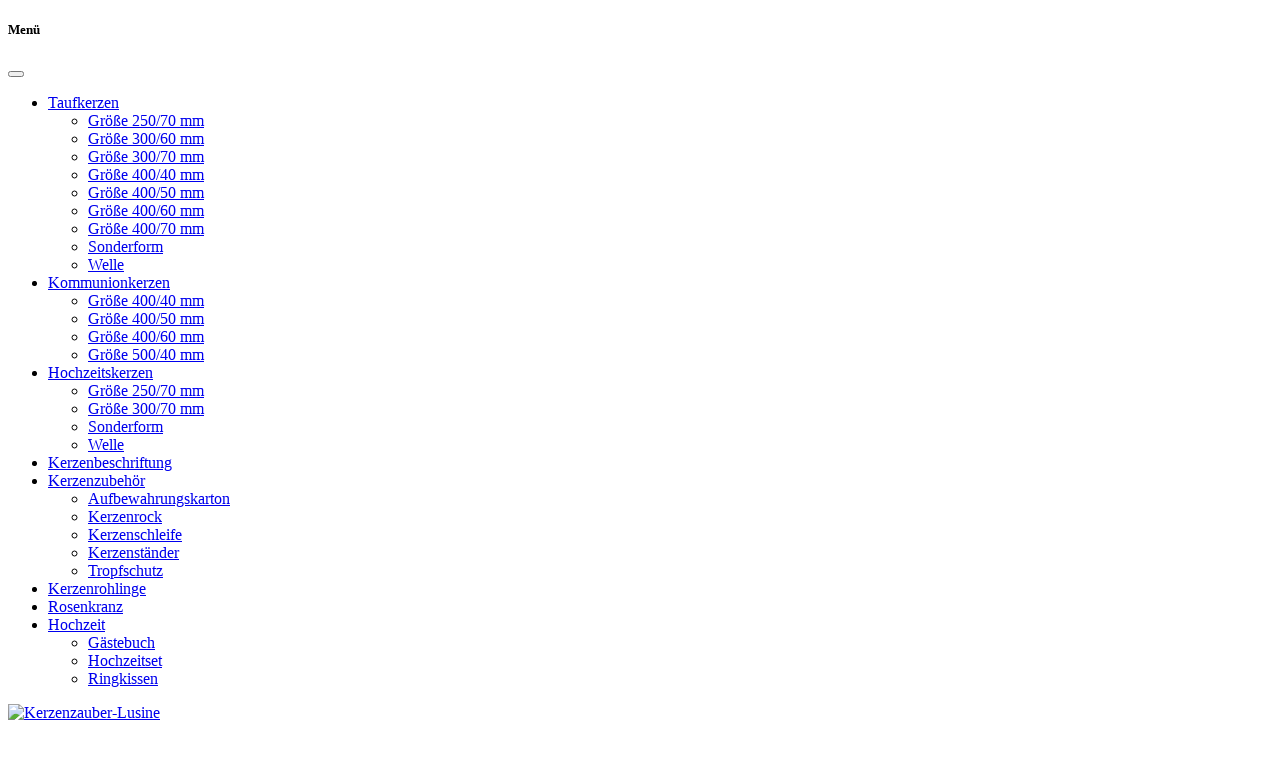

--- FILE ---
content_type: text/html; charset=utf-8
request_url: http://kerzenzauber-lusine.de/index.php/hochzeitskerzen/sonderform-1/hochzeitskerze-8-detail
body_size: 8450
content:
<!DOCTYPE html><html xmlns="http://www.w3.org/1999/html5" xml:lang="de-de" lang="de-de" dir="ltr"><head><meta name="viewport" content="width=device-width, initial-scale=1, shrink-to-fit=no" /><meta charset="utf-8">
	<meta name="title" content="Hochzeitskerze">
	<meta name="description" content="Hochzeitskerze Sonderform Hochzeitskerze Sonderform  rund. In der Größe  230/120/40 mm

Kerzenfarbe in weiß">
	<meta name="generator" content="Joomla! - Open Source Content Management">
	<title>Sonderform: Hochzeitskerze</title>
	<link href="http://kerzenzauber-lusine.de/hochzeitskerzen/sonderform-1/hochzeitskerze-8-detail" rel="canonical">
<link href="/components/com_virtuemart/assets/css/vm-bs5-common.css?vmver=1b26a476" rel="stylesheet" />
	<link href="/components/com_virtuemart/assets/css/jquery.fancybox-1.3.4.css?vmver=1b26a476" rel="stylesheet" />
	<link href="/templates/aw_bootstrap/css/bootstrap.min.css" rel="stylesheet" />
	<link href="/templates/aw_bootstrap/css/template.css" rel="stylesheet" />
<script src="/media/vendor/jquery/js/jquery.min.js?3.7.1"></script>
	<script src="/media/legacy/js/jquery-noconflict.min.js?647005fc12b79b3ca2bb30c059899d5994e3e34d"></script>
	<script src="/components/com_virtuemart/assets/js/jquery-ui.min.js?vmver=1.13.2"></script>
	<script src="/components/com_virtuemart/assets/js/jquery.ui.autocomplete.html.js"></script>
	<script src="/components/com_virtuemart/assets/js/jquery.noconflict.js" async></script>
	<script src="/components/com_virtuemart/assets/js/vmsite.js?vmver=1b26a476"></script>
	<script src="/components/com_virtuemart/assets/js/dynupdate.js?vmver=1b26a476"></script>
	<script src="/components/com_virtuemart/assets/js/fancybox/jquery.fancybox-1.3.4.2.pack.js?vmver=1.3.4.2"></script>
	<script src="/components/com_virtuemart/assets/js/vmprices.js?vmver=1b26a476"></script>
	<script src="/templates/aw_bootstrap/js/template.js"></script>
	<script src="/modules/mod_virtuemart_cart/assets/js/update_cart.js?vmver=1b26a476"></script>
	<script type="application/ld+json">{"@context":"https:\/\/schema.org","@type":"BreadcrumbList","itemListElement":[{"@type":"ListItem","position":1,"item":{"@id":"http:\/\/kerzenzauber-lusine.de\/","name":"Start"}},{"@type":"ListItem","position":2,"item":{"@id":"\/hochzeitskerzen","name":"Hochzeitskerzen"}},{"@type":"ListItem","position":3,"item":{"@id":"\/hochzeitskerzen\/sonderform-1","name":"Sonderform"}},{"@type":"ListItem","position":4,"item":{"name":"Hochzeitskerze"}}]}</script>
	<script>//<![CDATA[ 
if (typeof Virtuemart === "undefined"){
	var Virtuemart = {};}
var vmSiteurl = 'http://kerzenzauber-lusine.de/' ;
Virtuemart.vmSiteurl = vmSiteurl;
var vmLang = '&lang=de';
Virtuemart.vmLang = vmLang; 
var vmLangTag = 'de';
Virtuemart.vmLangTag = vmLangTag;
var Itemid = '&Itemid=169';
Virtuemart.addtocart_popup = "1" ; 
var vmCartError = Virtuemart.vmCartError = "Beim Aktualisieren Ihres Warenkorbes ist ein Fehler aufgetreten.";
var usefancy = true; //]]>
</script>
<link rel="apple-touch-icon" sizes="57x57" href="/templates/aw_bootstrap/images/apple-icon-57x57.png"><link rel="apple-touch-icon" sizes="60x60" href="/templates/aw_bootstrap/images/apple-icon-60x60.png"><link rel="apple-touch-icon" sizes="72x72" href="/templates/aw_bootstrap/images/apple-icon-72x72.png"><link rel="apple-touch-icon" sizes="76x76" href="/templates/aw_bootstrap/images/apple-icon-76x76.png"><link rel="apple-touch-icon" sizes="114x114" href="/templates/aw_bootstrap/images/apple-icon-114x114.png"><link rel="apple-touch-icon" sizes="120x120" href="/templates/aw_bootstrap/images/apple-icon-120x120.png"><link rel="apple-touch-icon" sizes="144x144" href="/templates/aw_bootstrap/images/apple-icon-144x144.png"><link rel="apple-touch-icon" sizes="152x152" href="/templates/aw_bootstrap/images/apple-icon-152x152.png"><link rel="apple-touch-icon" sizes="180x180" href="/templates/aw_bootstrap/images/apple-icon-180x180.png"><link rel="icon" type="image/png" sizes="192x192"  href="/templates/aw_bootstrap/images/android-icon-192x192.png"><link rel="icon" type="image/png" sizes="32x32" href="/templates/aw_bootstrap/images/favicon-32x32.png"><link rel="icon" type="image/png" sizes="96x96" href="/templates/aw_bootstrap/images/favicon-96x96.png"><link rel="icon" type="image/png" sizes="16x16" href="/templates/aw_bootstrap/images/favicon-16x16.png"><link rel="manifest" href="/templates/aw_bootstrap/images/manifest.json"><meta name="msapplication-TileColor" content="#ffffff"><meta name="msapplication-TileImage" content="/ms-icon-144x144.png"><meta name="theme-color" content="#ffffff"></head><div class="offcanvas offcanvas-end" tabindex="-1" id="offcanvasMenu" aria-labelledby="offcanvasMenuLabel"><div class="offcanvas-header"><h5 id="offcanvasMenuLabel">Men&uuml;</h5><button type="button" class="btn-close text-reset" data-bs-dismiss="offcanvas" aria-label="Close"></button></div><div class="offcanvas-body"><div class="moduletable ">
        
<ul class="VMmenu list-unstyled accordion" id="VMmenu11_42911">
	


		<li class="accordion-item VmClose deeper accordion-group parent">
			<div class="accordion-heading">
				<a href="/taufkerzen" >Taufkerzen</a><span class="text-white float-end" type="button" data-bs-toggle="collapse" data-bs-target="#collapse4" aria-expanded="true" aria-controls="collapse4">
					<i class="fa-light fa-circle-plus"></i>
      </span>			</div>
			<div id="collapse4" class="accordion-body collapse ">					<ul class="menu list-unstyled">
													<li class="VmClose">
								<div ><a href="/taufkerzen/größe-250-70-mm" >Größe 250/70 mm</a></div>
														</li>
													<li class="VmClose">
								<div ><a href="/taufkerzen/größe-300-60-mm" >Größe 300/60 mm</a></div>
														</li>
													<li class="VmClose">
								<div ><a href="/taufkerzen/größe-300-70-mm" >Größe 300/70 mm</a></div>
														</li>
													<li class="VmClose">
								<div ><a href="/taufkerzen/größe-400-40-mm" >Größe 400/40 mm</a></div>
														</li>
													<li class="VmClose">
								<div ><a href="/taufkerzen/größe-400-50-mm" >Größe 400/50 mm</a></div>
														</li>
													<li class="VmClose">
								<div ><a href="/taufkerzen/größe-400-60-mm" >Größe 400/60 mm</a></div>
														</li>
													<li class="VmClose">
								<div ><a href="/taufkerzen/größe-400-70-mm" >Größe 400/70 mm</a></div>
														</li>
													<li class="VmClose">
								<div ><a href="/taufkerzen/sonderform" >Sonderform</a></div>
														</li>
													<li class="VmClose">
								<div ><a href="/taufkerzen/welle-1" >Welle</a></div>
														</li>
											</ul>
			</div>		</li>
	


		<li class="accordion-item VmClose deeper accordion-group parent">
			<div class="accordion-heading">
				<a href="/kommunionkerzen" >Kommunionkerzen</a><span class="text-white float-end" type="button" data-bs-toggle="collapse" data-bs-target="#collapse5" aria-expanded="true" aria-controls="collapse5">
					<i class="fa-light fa-circle-plus"></i>
      </span>			</div>
			<div id="collapse5" class="accordion-body collapse ">					<ul class="menu list-unstyled">
													<li class="VmClose">
								<div ><a href="/kommunionkerzen/größe-400-40-mm-1" >Größe 400/40 mm</a></div>
														</li>
													<li class="VmClose">
								<div ><a href="/kommunionkerzen/größe-400-50-mm-1" >Größe 400/50 mm</a></div>
														</li>
													<li class="VmClose">
								<div ><a href="/kommunionkerzen/größe-400-60-mm-1" >Größe 400/60 mm</a></div>
														</li>
													<li class="VmClose">
								<div ><a href="/kommunionkerzen/größe-500-40-mm" >Größe 500/40 mm</a></div>
														</li>
											</ul>
			</div>		</li>
	


		<li class="accordion-item VmOpen active  deeper accordion-group parent">
			<div class="accordion-heading">
				<a href="/hochzeitskerzen" >Hochzeitskerzen</a><span class="text-white float-end" type="button" data-bs-toggle="collapse" data-bs-target="#collapse3" aria-expanded="true" aria-controls="collapse3">
					<i class="fa-light fa-circle-plus"></i>
      </span>			</div>
			<div id="collapse3" class="accordion-body collapse  show">					<ul class="menu list-unstyled">
													<li class="VmClose">
								<div ><a href="/hochzeitskerzen/größe-250-70-mm-1" >Größe 250/70 mm</a></div>
														</li>
													<li class="VmClose">
								<div ><a href="/hochzeitskerzen/größe-300-70-mm-1" >Größe 300/70 mm</a></div>
														</li>
													<li class="VmOpen">
								<div ><a href="/hochzeitskerzen/sonderform-1" >Sonderform</a></div>
														</li>
													<li class="VmClose">
								<div ><a href="/hochzeitskerzen/welle" >Welle</a></div>
														</li>
											</ul>
			</div>		</li>
	


		<li class="accordion-item VmClose">
			<div class="accordion-heading">
				<a href="/kerzenbeschriftung" >Kerzenbeschriftung</a>			</div>
					</li>
	


		<li class="accordion-item VmClose deeper accordion-group parent">
			<div class="accordion-heading">
				<a href="/kerzenzubehör" >Kerzenzubehör</a><span class="text-white float-end" type="button" data-bs-toggle="collapse" data-bs-target="#collapse7" aria-expanded="true" aria-controls="collapse7">
					<i class="fa-light fa-circle-plus"></i>
      </span>			</div>
			<div id="collapse7" class="accordion-body collapse ">					<ul class="menu list-unstyled">
													<li class="VmClose">
								<div ><a href="/kerzenzubehör/aufbewahrungskarton" >Aufbewahrungskarton</a></div>
														</li>
													<li class="VmClose">
								<div ><a href="/kerzenzubehör/kerzenrock" >Kerzenrock</a></div>
														</li>
													<li class="VmClose">
								<div ><a href="/kerzenzubehör/kerzenschleife" >Kerzenschleife</a></div>
														</li>
													<li class="VmClose">
								<div ><a href="/kerzenzubehör/kerzenständer" >Kerzenständer</a></div>
														</li>
													<li class="VmClose">
								<div ><a href="/kerzenzubehör/tropfschutz" >Tropfschutz</a></div>
														</li>
											</ul>
			</div>		</li>
	


		<li class="accordion-item VmClose">
			<div class="accordion-heading">
				<a href="/kerzenrohlinge" >Kerzenrohlinge</a>			</div>
					</li>
	


		<li class="accordion-item VmClose">
			<div class="accordion-heading">
				<a href="/rosenkranz" >Rosenkranz</a>			</div>
					</li>
	


		<li class="accordion-item VmClose deeper accordion-group parent">
			<div class="accordion-heading">
				<a href="/hochzeit" >Hochzeit</a><span class="text-white float-end" type="button" data-bs-toggle="collapse" data-bs-target="#collapse32" aria-expanded="true" aria-controls="collapse32">
					<i class="fa-light fa-circle-plus"></i>
      </span>			</div>
			<div id="collapse32" class="accordion-body collapse ">					<ul class="menu list-unstyled">
													<li class="VmClose">
								<div ><a href="/hochzeit/gästebuch" >Gästebuch</a></div>
														</li>
													<li class="VmClose">
								<div ><a href="/hochzeit/hochzeitset" >Hochzeitset</a></div>
														</li>
													<li class="VmClose">
								<div ><a href="/hochzeit/ringkissen" >Ringkissen</a></div>
														</li>
											</ul>
			</div>		</li>
	</ul><script   id="catClose-js" type="text/javascript" >//<![CDATA[ 
jQuery(document).ready(function() {
	
		jQuery('.VMmenulist-unstyled li.VmClose ul.menu').hide();
		jQuery('.VMmenulist-unstyled li .VmArrowdown').click(
		function() {
			if (jQuery(this).parent().next('ul').is(':hidden')) {
				jQuery('.VMmenulist-unstyled ul:visible').delay(200).slideUp(500,'linear').parents('li').addClass('VmClose').removeClass('VmOpen');
				jQuery(this).parent().next('ul').slideDown(500,'linear');
				jQuery(this).parents('li').addClass('VmOpen').removeClass('VmClose');
			} else {
				jQuery('.VMmenulist-unstyled ul:visible').delay(200).slideUp(500,'linear').parents('li').addClass('VmOpen').removeClass('VmClose');
				jQuery(this).parents('li').addClass('VmClose').removeClass('VmOpen');	
			}
		});
	}); //]]>
</script></div>
</div></div><body id="body" data-bs-spy="scroll" data-bs-target="#btn-back-to-top"><header class="d-md-none text-center p-3"><a href="http://kerzenzauber-lusine.de/" class="pl-3"><img src="/templates/aw_bootstrap/images/logo.png" class="img-fluid" alt="Kerzenzauber-Lusine" /></a></header><nav class="navbar navbar-light bg-white sticky-top d-md-none"><div class="col-auto px-1"><a class="btn" data-bs-toggle="offcanvas" href="#offcanvasMenu" role="button" aria-controls="offcanvasMenu"><i class="fal fa-bars fa-xl"></i></a></div><div class="col px-1"><form action="/results,1-50?search=true" method="get"><div class="input-group "><input name="keyword" id="mod_virtuemart_search" maxlength="20" placeholder="Suche..." class="form-control" type="text" /><button type="submit" value="Suchen" class="btn btn-secondary" onclick="this.form.keyword.focus();"><i class="fa-light fa-magnifying-glass"></i></button></div>
		<input type="hidden" name="limitstart" value="0" />
		<input type="hidden" name="option" value="com_virtuemart" />
		<input type="hidden" name="view" value="category" />
		<input type="hidden" name="virtuemart_category_id" value="0"/>

	  </form>

<!-- End Search Box --></div><div class="col-auto px-1"><div class="d-md-none"><a class="d-inline-flex text-decoration-none btn" href="/cart"><div class="me-3 mt-3 position-relative header-cart"><span class="position-absolute top-0 start-100 translate-middle px-2 bg-danger rounded-pill text-white"><span class="small">0</span></span><i class="fal fa-shopping-cart fa-fw fa-xl"></i></div></a></div><div class="dropdown text-right d-none d-md-block"><a class="dropdown-toggle d-inline-flex text-decoration-none text-white btn" href="/cart" role="button" id="dropdownCartLink" data-bs-toggle="dropdown" aria-expanded="false"><div class="me-3 mt-3 position-relative header-cart"><span class="position-absolute top-0 start-100 translate-middle px-2 bg-danger rounded-pill text-white"><span class="small">0</span></span><i class="fal fa-shopping-cart fa-fw fa-xl"></i></div><div class="d-none d-md-block header-cart-money-container"><div><strong>0,00 €</strong></div><div>Warenkorb</div></div></a><div class="dropdown-menu dropdown-menu-right " id="vmCartModule" aria-labelledby="dropdownCartLink"><div class="dropdown-menu-inner mt-3 p-3"><p class="text-center"><i class="fal fa-shopping-cart fa-fw fa-3x"></i></p><p class="text-center">Ihr Warenkorb ist leer.</p></div></div></div><noscript>bitte warten</noscript></div></nav><header class="row d-none d-md-flex m-0"><div id="sidebar" class="col-auto align-self-center"><a href="http://kerzenzauber-lusine.de/" class="pl-3"><img src="/templates/aw_bootstrap/images/logo.png" class="img-fluid" alt="Kerzenzauber-Lusine" /></a></div><div class="col bg-kerzen"></div><div id="sidebar" class="col-auto align-self-center d-xl-none"><div class="d-md-none"><a class="d-inline-flex text-decoration-none btn" href="/cart"><div class="me-3 mt-3 position-relative header-cart"><span class="position-absolute top-0 start-100 translate-middle px-2 bg-danger rounded-pill text-white"><span class="small">0</span></span><i class="fal fa-shopping-cart fa-fw fa-xl"></i></div></a></div><div class="dropdown text-right d-none d-md-block"><a class="dropdown-toggle d-inline-flex text-decoration-none text-white btn" href="/cart" role="button" id="dropdownCartLink" data-bs-toggle="dropdown" aria-expanded="false"><div class="me-3 mt-3 position-relative header-cart"><span class="position-absolute top-0 start-100 translate-middle px-2 bg-danger rounded-pill text-white"><span class="small">0</span></span><i class="fal fa-shopping-cart fa-fw fa-xl"></i></div><div class="d-none d-md-block header-cart-money-container"><div><strong>0,00 €</strong></div><div>Warenkorb</div></div></a><div class="dropdown-menu dropdown-menu-right " id="vmCartModule" aria-labelledby="dropdownCartLink"><div class="dropdown-menu-inner mt-3 p-3"><p class="text-center"><i class="fal fa-shopping-cart fa-fw fa-3x"></i></p><p class="text-center">Ihr Warenkorb ist leer.</p></div></div></div><noscript>bitte warten</noscript></div></header><div class="body container-fluid"><div class="row"><div id="sidebar" class="d-none d-md-block col-auto pe-lg-5"><div class="sidebar-nav text-brak"><div class="moduletable ">
        
<ul class="VMmenu list-unstyled accordion" id="VMmenu11_42911">
	


		<li class="accordion-item VmClose deeper accordion-group parent">
			<div class="accordion-heading">
				<a href="/taufkerzen" >Taufkerzen</a><span class="text-white float-end" type="button" data-bs-toggle="collapse" data-bs-target="#collapse4" aria-expanded="true" aria-controls="collapse4">
					<i class="fa-light fa-circle-plus"></i>
      </span>			</div>
			<div id="collapse4" class="accordion-body collapse ">					<ul class="menu list-unstyled">
													<li class="VmClose">
								<div ><a href="/taufkerzen/größe-250-70-mm" >Größe 250/70 mm</a></div>
														</li>
													<li class="VmClose">
								<div ><a href="/taufkerzen/größe-300-60-mm" >Größe 300/60 mm</a></div>
														</li>
													<li class="VmClose">
								<div ><a href="/taufkerzen/größe-300-70-mm" >Größe 300/70 mm</a></div>
														</li>
													<li class="VmClose">
								<div ><a href="/taufkerzen/größe-400-40-mm" >Größe 400/40 mm</a></div>
														</li>
													<li class="VmClose">
								<div ><a href="/taufkerzen/größe-400-50-mm" >Größe 400/50 mm</a></div>
														</li>
													<li class="VmClose">
								<div ><a href="/taufkerzen/größe-400-60-mm" >Größe 400/60 mm</a></div>
														</li>
													<li class="VmClose">
								<div ><a href="/taufkerzen/größe-400-70-mm" >Größe 400/70 mm</a></div>
														</li>
													<li class="VmClose">
								<div ><a href="/taufkerzen/sonderform" >Sonderform</a></div>
														</li>
													<li class="VmClose">
								<div ><a href="/taufkerzen/welle-1" >Welle</a></div>
														</li>
											</ul>
			</div>		</li>
	


		<li class="accordion-item VmClose deeper accordion-group parent">
			<div class="accordion-heading">
				<a href="/kommunionkerzen" >Kommunionkerzen</a><span class="text-white float-end" type="button" data-bs-toggle="collapse" data-bs-target="#collapse5" aria-expanded="true" aria-controls="collapse5">
					<i class="fa-light fa-circle-plus"></i>
      </span>			</div>
			<div id="collapse5" class="accordion-body collapse ">					<ul class="menu list-unstyled">
													<li class="VmClose">
								<div ><a href="/kommunionkerzen/größe-400-40-mm-1" >Größe 400/40 mm</a></div>
														</li>
													<li class="VmClose">
								<div ><a href="/kommunionkerzen/größe-400-50-mm-1" >Größe 400/50 mm</a></div>
														</li>
													<li class="VmClose">
								<div ><a href="/kommunionkerzen/größe-400-60-mm-1" >Größe 400/60 mm</a></div>
														</li>
													<li class="VmClose">
								<div ><a href="/kommunionkerzen/größe-500-40-mm" >Größe 500/40 mm</a></div>
														</li>
											</ul>
			</div>		</li>
	


		<li class="accordion-item VmOpen active  deeper accordion-group parent">
			<div class="accordion-heading">
				<a href="/hochzeitskerzen" >Hochzeitskerzen</a><span class="text-white float-end" type="button" data-bs-toggle="collapse" data-bs-target="#collapse3" aria-expanded="true" aria-controls="collapse3">
					<i class="fa-light fa-circle-plus"></i>
      </span>			</div>
			<div id="collapse3" class="accordion-body collapse  show">					<ul class="menu list-unstyled">
													<li class="VmClose">
								<div ><a href="/hochzeitskerzen/größe-250-70-mm-1" >Größe 250/70 mm</a></div>
														</li>
													<li class="VmClose">
								<div ><a href="/hochzeitskerzen/größe-300-70-mm-1" >Größe 300/70 mm</a></div>
														</li>
													<li class="VmOpen">
								<div ><a href="/hochzeitskerzen/sonderform-1" >Sonderform</a></div>
														</li>
													<li class="VmClose">
								<div ><a href="/hochzeitskerzen/welle" >Welle</a></div>
														</li>
											</ul>
			</div>		</li>
	


		<li class="accordion-item VmClose">
			<div class="accordion-heading">
				<a href="/kerzenbeschriftung" >Kerzenbeschriftung</a>			</div>
					</li>
	


		<li class="accordion-item VmClose deeper accordion-group parent">
			<div class="accordion-heading">
				<a href="/kerzenzubehör" >Kerzenzubehör</a><span class="text-white float-end" type="button" data-bs-toggle="collapse" data-bs-target="#collapse7" aria-expanded="true" aria-controls="collapse7">
					<i class="fa-light fa-circle-plus"></i>
      </span>			</div>
			<div id="collapse7" class="accordion-body collapse ">					<ul class="menu list-unstyled">
													<li class="VmClose">
								<div ><a href="/kerzenzubehör/aufbewahrungskarton" >Aufbewahrungskarton</a></div>
														</li>
													<li class="VmClose">
								<div ><a href="/kerzenzubehör/kerzenrock" >Kerzenrock</a></div>
														</li>
													<li class="VmClose">
								<div ><a href="/kerzenzubehör/kerzenschleife" >Kerzenschleife</a></div>
														</li>
													<li class="VmClose">
								<div ><a href="/kerzenzubehör/kerzenständer" >Kerzenständer</a></div>
														</li>
													<li class="VmClose">
								<div ><a href="/kerzenzubehör/tropfschutz" >Tropfschutz</a></div>
														</li>
											</ul>
			</div>		</li>
	


		<li class="accordion-item VmClose">
			<div class="accordion-heading">
				<a href="/kerzenrohlinge" >Kerzenrohlinge</a>			</div>
					</li>
	


		<li class="accordion-item VmClose">
			<div class="accordion-heading">
				<a href="/rosenkranz" >Rosenkranz</a>			</div>
					</li>
	


		<li class="accordion-item VmClose deeper accordion-group parent">
			<div class="accordion-heading">
				<a href="/hochzeit" >Hochzeit</a><span class="text-white float-end" type="button" data-bs-toggle="collapse" data-bs-target="#collapse32" aria-expanded="true" aria-controls="collapse32">
					<i class="fa-light fa-circle-plus"></i>
      </span>			</div>
			<div id="collapse32" class="accordion-body collapse ">					<ul class="menu list-unstyled">
													<li class="VmClose">
								<div ><a href="/hochzeit/gästebuch" >Gästebuch</a></div>
														</li>
													<li class="VmClose">
								<div ><a href="/hochzeit/hochzeitset" >Hochzeitset</a></div>
														</li>
													<li class="VmClose">
								<div ><a href="/hochzeit/ringkissen" >Ringkissen</a></div>
														</li>
											</ul>
			</div>		</li>
	</ul><script   id="catClose-js" type="text/javascript" >//<![CDATA[ 
jQuery(document).ready(function() {
	
		jQuery('.VMmenulist-unstyled li.VmClose ul.menu').hide();
		jQuery('.VMmenulist-unstyled li .VmArrowdown').click(
		function() {
			if (jQuery(this).parent().next('ul').is(':hidden')) {
				jQuery('.VMmenulist-unstyled ul:visible').delay(200).slideUp(500,'linear').parents('li').addClass('VmClose').removeClass('VmOpen');
				jQuery(this).parent().next('ul').slideDown(500,'linear');
				jQuery(this).parents('li').addClass('VmOpen').removeClass('VmClose');
			} else {
				jQuery('.VMmenulist-unstyled ul:visible').delay(200).slideUp(500,'linear').parents('li').addClass('VmOpen').removeClass('VmClose');
				jQuery(this).parents('li').addClass('VmClose').removeClass('VmOpen');	
			}
		});
	}); //]]>
</script></div>
</div></div><main id="content" role="main" class="col text-brak bg-body"><div class="row align-items-center p-3 bg-white body-top-row d-none d-md-flex"><div class="col d-none d-xl-block pe-xxl-5"><nav class="mod-breadcrumbs__wrapper" aria-label="Navigationspfad (Breadcrumb)">
    <ol class="mod-breadcrumbs breadcrumb m-0">
                    <li class="mod-breadcrumbs__here float-start">
                Aktuelle Seite: &#160;
            </li>
        
        <li class="mod-breadcrumbs__item breadcrumb-item"><a href="/hochzeitskerzen" class="pathway"><span>Hochzeitskerzen</span></a></li><li class="mod-breadcrumbs__item breadcrumb-item"><a href="/hochzeitskerzen/sonderform-1" class="pathway"><span>Sonderform</span></a></li><li class="mod-breadcrumbs__item breadcrumb-item active"><span>Hochzeitskerze</span></li>    </ol>
    </nav>
</div><div id="sidebar" class="col-auto ps-xxl-5"><form action="/results,1-50?search=true" method="get"><div class="input-group "><input name="keyword" id="mod_virtuemart_search" maxlength="20" placeholder="Suche..." class="form-control" type="text" /><button type="submit" value="Suchen" class="btn btn-secondary" onclick="this.form.keyword.focus();"><i class="fa-light fa-magnifying-glass"></i></button></div>
		<input type="hidden" name="limitstart" value="0" />
		<input type="hidden" name="option" value="com_virtuemart" />
		<input type="hidden" name="view" value="category" />
		<input type="hidden" name="virtuemart_category_id" value="0"/>

	  </form>

<!-- End Search Box --></div></div><div class="row p-3"><div class="col pe-xxl-5"><div id="system-message-container">
	</div>

<div class="product-container productdetails-view productdetails">
<div></div>

	<div class="row">
		<div class="col-12 col-xl-6">
				<div class="main-image text-center">
		<a title="Hochzeitskerze_4f32c4c41fce0.jpg" rel='vm-additional-images' class='block img-fluid' href="http://kerzenzauber-lusine.de/images/stories/virtuemart/product/Hochzeitskerze_4f32c4c41fce0.jpg"><img  loading="lazy"  src="/images/stories/virtuemart/product/Hochzeitskerze_4f32c4c41fce0.jpg"  alt="Hochzeitskerze_4f32c4c41fce0.jpg"  width="460"  height="500"  /></a><span class="vm-img-desc">Hochzeitskerze_4f32c4c41fce0.jpg</span>	</div>
			</div>
		<div id="b-area" class="col-12 col-xl-6">
			<div class="spacer-buy-area">

								<div class="icons hidden-phone">
					<span class="vm-print-button"><a  class="modal" rel="{handler: 'iframe', size: {x: 700, y: 550}}" title="Drucken" href="/hochzeitskerze-8-detail?tmpl=component&amp;print=1"><img src="/media/system/images/printButton.png" alt="Drucken"></a></span><span class="vm-email-button"></span>					<div class="clear"></div>
				</div>
				
					<h1>Hochzeitskerze </h1>
				<span>Artikelnummer: HSF 010 inkl. 2 Tafelkerzen</span><br>
								
				
			
				<div class="product-short-description"><span class="module-arrow"></span>
					Hochzeitskerze Sonderform  rund. In der Größe  230/120/40 mm<br />
<br />
Kerzenfarbe in weiß				</div>
			
						<div class="product-price" id="productPrice383" data-vm="product-prices">
<div class="vm-basic-prices clearfix"><div class="PricesalesPrice vm-display vm-price-value"><span class="vm-price-desc">Verkaufspreis</span><span class="PricesalesPrice">47,90 €</span></div></div><div class="PricetaxAmount vm-display vm-price-value"><span class="vm-price-desc">Steuerbetrag</span><span class="PricetaxAmount">7,65 €</span></div>	<p class="small">inklusive MwSt, zuz&uuml;glich Versandkosten.</p>
</div>			<div class="addtocart-area">
	<form class="product js-recalculate h-100 d-flex flex-column" method="post" action="/" autocomplete="off" >
		<div class="vm-customfields-wrap">
			
			<div class="product-fields">
							
																			<div class="product-field product-field-type-S mb-2">
															<div class="product-fields-title-wrapper">
									<div class="product-fields-title mb-2">
										<span class="fw-semibold">Farbe</span>
																			</div>
								</div>
							
															<div class="product-field-display mb-1"><select name="customProductData[383][3]" class="vm-chzn-select form-select">
	<option value="482" selected="selected">rot-silber +0,00 &euro;</option>
	<option value="483">rot-gold +0,00 &euro;</option>
</select>
</div>
							
													</div>
														</div>
			</div>
				<input type="hidden" name="option" value="com_virtuemart"/>
		<input type="hidden" name="view" value="cart"/>
		<input type="hidden" name="pname" value="Hochzeitskerze"/>
		<input type="hidden" name="pid" value="383"/>
		<input type="hidden" name="Itemid" value="169"/>	</form>
</div>

							<div class="ask-a-question" style="clear:both;">
					<a class="ask-a-question" href="/hochzeitskerzen/sonderform-1/hochzeitskerze-8-detail?task=askquestion&tmpl=component" rel="nofollow" >Stellen Sie eine Frage zu diesem Produkt</a>
				</div>
						</div>
		</div>
		<div class="clear"></div>
	</div>

	<div class="product-description"><h2>Beschreibung</h2><p><span style="font-size: 11pt; color: #004080; font-family: Arial;"><span style="font-family: arial,helvetica,sans-serif;">Wunderschöne romantische Hochzeitskerz inkl. 2 Taufkerzen 300/30 mm.Herzen überrankt vom Zweig der Liebe.  Zwei weiße Tauben beschützen die Liebe. Nach Wunsch kann das Hochzeitsdatum und/oder die Vornamen des Brautpaares aufgetragen werden .Bitte unter Kerzenbeschriftung separat als Artikel in Warenkorb aufnehmen.<br />Passende Kerzenteller finden Sie unter Zubehör.</span></span></p>
<p><span style="font-size: 11pt; color: #004080; font-family: Arial;"><span style="font-family: arial,helvetica,sans-serif;">Nach dem Absenden der Bestellung erhalten Sie per Mail eine Kopie der Bestelldaten. Die Bestellbestätigung und die Bankverbindung zur Zahlung erhalten Sie innerhalb von 24 Stunden nach Ihrer Bestellung separat per Mail. Sollte Ihr Webbrowser das Bestellverfahren nicht unterstützen, senden Sie bitte eine Mail mit der Bestellnummer, Farbe und Lieferadresse</span></span></p></div>
	



<script   id="updDynamicListeners-js" type="text/javascript" >//<![CDATA[ 
jQuery(document).ready(function() { // GALT: Start listening for dynamic content update.
	// If template is aware of dynamic update and provided a variable let's
	// set-up the event listeners.
	if (typeof Virtuemart.containerSelector === 'undefined') { Virtuemart.containerSelector = '.productdetails-view'; }
	if (typeof Virtuemart.container === 'undefined') { Virtuemart.container = jQuery(Virtuemart.containerSelector); }
	if (Virtuemart.container){
		Virtuemart.updateDynamicUpdateListeners();
	}
	
}); //]]>
</script><script   id="ready.vmprices-js" type="text/javascript" >//<![CDATA[ 
jQuery(document).ready(function($) {

		Virtuemart.product($("form.product"));
}); //]]>
</script><script   id="popups-js" type="text/javascript" >//<![CDATA[ 
jQuery(document).ready(function($) {
		
		$('a.ask-a-question, a.printModal, a.recommened-to-friend, a.manuModal').click(function(event){
		  event.preventDefault();
		  $.fancybox({
			href: $(this).attr('href'),
			type: 'iframe',
			height: 550
			});
		  });
		
	}); //]]>
</script><script   id="imagepopup-js" type="text/javascript" >//<![CDATA[ 
jQuery(document).ready(function() {
		Virtuemart.updateImageEventListeners()
	});
	Virtuemart.updateImageEventListeners = function() {
		jQuery("a[rel=vm-additional-images]").fancybox({
			"titlePosition" 	: "inside",
			"transitionIn"	:	"elastic",
			"transitionOut"	:	"elastic"
		});
		jQuery(".additional-images a.product-image.image-0").removeAttr("rel");
		jQuery(".additional-images img.product-image").click(function() {
			jQuery(".additional-images a.product-image").attr("rel","vm-additional-images" );
			jQuery(this).parent().children("a.product-image").removeAttr("rel");
			var src = jQuery(this).parent().children("a.product-image").attr("href");
			jQuery(".main-image img").attr("src",src);
			jQuery(".main-image img").attr("alt",this.alt );
			jQuery(".main-image a").attr("href",src );
			jQuery(".main-image a").attr("title",this.alt );
		}); 
	} //]]>
</script><script   id="ajaxContent-js" type="text/javascript" >//<![CDATA[ 
Virtuemart.container = jQuery('.productdetails-view');
Virtuemart.containerSelector = '.productdetails-view';
//Virtuemart.recalculate = true;	//Activate this line to recalculate your product after ajax //]]>
</script><script   id="vmPreloader-js" type="text/javascript" >//<![CDATA[ 
jQuery(document).ready(function($) {
	Virtuemart.stopVmLoading();
	var msg = '';
	$('a[data-dynamic-update="1"]').off('click', Virtuemart.startVmLoading).on('click', {msg:msg}, Virtuemart.startVmLoading);
	$('[data-dynamic-update="1"]').off('change', Virtuemart.startVmLoading).on('change', {msg:msg}, Virtuemart.startVmLoading);
}); //]]>
</script>
<script type="application/ld+json">
{
  "@context": "http://schema.org/",
  "@type": "Product",
  "name": "Hochzeitskerze",
  "description":"Hochzeitskerze Sonderform Hochzeitskerze Sonderform  rund. In der Größe  230/120/40 mm

Kerzenfarbe in weiß",
  "productID":"HSF 010 inkl. 2 Tafelkerzen",
  "sku": "HSF 010 inkl. 2 Tafelkerzen",
  "image": [
    "http://kerzenzauber-lusine.de/images/stories/virtuemart/product/Hochzeitskerze_4f32c4c41fce0.jpg"  ],
  "offers": {
    "@type": "Offer",
    "priceCurrency": "EUR",
    "availability": "InStock",
    "price": "47.8975",
    "url": "http://kerzenzauber-lusine.de/hochzeitskerzen/sonderform-1/hochzeitskerze-8-detail"

  }
}
</script></div>
</div><div id="sidebar" class="ps-xxl-5 d-none d-xl-block col-auto"><div class="moduletable ">
            <h3 >Ihr Warenkorb</h3>        
<!-- Virtuemart 2 Ajax Card -->
<div class="vmCartModule " id="vmCartModule">
	<div class="hiddencontainer" style=" display: none; ">
		<div class="vmcontainer">
			<div class="product_row">
				<span class="quantity"></span>&nbsp;x&nbsp;<span class="product_name"></span>

							<div class="subtotal_with_tax" style="float: right;"></div>
						<div class="customProductData"></div><br>
			</div>
		</div>
	</div>
	<div class="vm_cart_products">
		<div class="vmcontainer">

				</div>
	</div>
<p class="col align-self-center text-end"></p><p class="show_cart"></p><div class="payments-signin-button" ></div><noscript>
bitte warten</noscript>
</div>

</div>
</div><div class="col-12 p-3"><hr /></div></div></main></div></div><footer class="footer container-fluid" role="contentinfo"><div class="row"><div id="sidebar" class="col-auto d-none d-md-block"></div><div class="col bg-body p-3 pd-5"><div class="row"><div class="col text-center text-md-left"><ul class=" nav   justify-content-center"><li class="nav-item item-59"><a href="/privatsphaere-und-datenschutz" class="nav-link ">Privatsphäre und Datenschutz</a></li><li class="nav-item item-55"><a href="/kontakt" class="nav-link ">Kontakt</a></li><li class="nav-item item-53"><a href="/impressum" class="nav-link ">Impressum</a></li><li class="nav-item item-54"><a href="/agbs" class="nav-link ">AGB</a></li><li class="nav-item item-56"><a href="/versandbedinungen" class="nav-link ">Versand</a></li></ul>
<div id="mod-custom119" class="mod-custom custom">
    <p style="text-align: center;">Alle bereitgestellten Informationen auf den Seiten des Webshops www.kerzenzauber-lusine.de sind urheberrechtlich geschützt. Jegliche Vervielfältigung der auf diesen Seiten zur Verfügung gestellten Texte und Bilder bedarf der ausdrücklichen Erlaubnis des Unternehmens in Schriftform</p></div>
<p>&copy; 2009 - 2026 Kerzenzauber-Lusine</p></div><div class="col-1 d-none d-lg-block"><a class="btn btn-lg" id="btn-back-to-top" href="#body"><i class="fal fa-arrow-up"></i></a></div></div></div></div></footer><div class="fixed-bottom d-md-none navbar navbar-light bg-white"><ul class=" nav nav-pills nav-fill w-100"><li class="nav-item item-697 current active"><a href="/" class="nav-link"><span class="p-2  fal fa-home" aria-hidden="true"></span><span class="visually-hidden">Home</span></a></li><li class="nav-item item-698"><a href="/ihr-konto/user?layout=edit" class="nav-link"><span class="p-2  fal fa-user" aria-hidden="true"></span><span class="visually-hidden">Account</span></a></li><li class="nav-item item-699"><a href="/ihre-bestellungen/orders?layout=list" class="nav-link"><span class="p-2  fal fa-box-open" aria-hidden="true"></span><span class="visually-hidden">Bestellungen</span></a></li><li class="nav-item item-700"><a href="/login" class="nav-link "><i class="p-2  fal fa-lock" aria-hidden="true"></i><span class="visually-hidden">Login</span></a></li></ul></div><div class="overlay"></div><script src="/templates/aw_bootstrap/js/popper.min.js" async="async" type="text/javascript"></script><script src="/templates/aw_bootstrap/js/bootstrap.min.js" async="async" type="text/javascript"></script><script src="/templates/aw_bootstrap/js/all.min.js" async="async" type="text/javascript"></script></body></html>